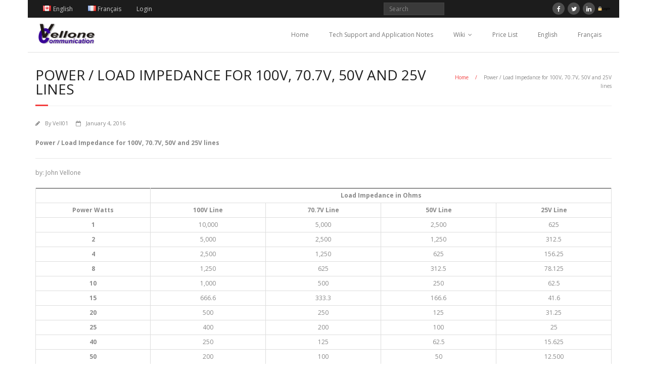

--- FILE ---
content_type: text/html; charset=UTF-8
request_url: https://vellone.com/wiki/power-load-impedance-for-100v-70-7v-50v-and-25v-lines/
body_size: 8939
content:
<!DOCTYPE html>

<html lang="en-CA">
<head>
<meta charset="UTF-8" />
<meta name="viewport" content="width=device-width" />
<link rel="profile" href="//gmpg.org/xfn/11" />
<link rel="pingback" href="https://vellone.com/xmlrpc.php" />

<title>Power / Load Impedance for 100V, 70.7V, 50V and 25V lines &#8211; Vellone Communication</title>
<meta name='robots' content='max-image-preview:large' />
<!-- SEO optimised using built in premium theme features from ThinkUpThemes - http://www.thinkupthemes.com/ -->
<meta name="description" content="Digital signage, Press conference, Conferencing Microphones, Audio Visual, AV"/>
<meta name="keywords" content="Digital signage, Press conference, Conferencing Microphones, Audio Visual, AV,
Ecler, MXL, RDL, Radio Design Labs, Peerless AV, Crimson AV, Spinetix"/>
<meta name="robots" content="noodp,noydir"/>
<!-- ThinkUpThemes SEO -->

<link rel='dns-prefetch' href='//dl.dropboxusercontent.com' />
<link rel='dns-prefetch' href='//fonts.googleapis.com' />
<link rel="alternate" type="application/rss+xml" title="Vellone Communication &raquo; Feed" href="https://vellone.com/en/feed/" />
<link rel="alternate" type="application/rss+xml" title="Vellone Communication &raquo; Comments Feed" href="https://vellone.com/en/comments/feed/" />
<script type="text/javascript">
window._wpemojiSettings = {"baseUrl":"https:\/\/s.w.org\/images\/core\/emoji\/14.0.0\/72x72\/","ext":".png","svgUrl":"https:\/\/s.w.org\/images\/core\/emoji\/14.0.0\/svg\/","svgExt":".svg","source":{"concatemoji":"https:\/\/vellone.com\/wp-includes\/js\/wp-emoji-release.min.js?ver=6.2.8"}};
/*! This file is auto-generated */
!function(e,a,t){var n,r,o,i=a.createElement("canvas"),p=i.getContext&&i.getContext("2d");function s(e,t){p.clearRect(0,0,i.width,i.height),p.fillText(e,0,0);e=i.toDataURL();return p.clearRect(0,0,i.width,i.height),p.fillText(t,0,0),e===i.toDataURL()}function c(e){var t=a.createElement("script");t.src=e,t.defer=t.type="text/javascript",a.getElementsByTagName("head")[0].appendChild(t)}for(o=Array("flag","emoji"),t.supports={everything:!0,everythingExceptFlag:!0},r=0;r<o.length;r++)t.supports[o[r]]=function(e){if(p&&p.fillText)switch(p.textBaseline="top",p.font="600 32px Arial",e){case"flag":return s("\ud83c\udff3\ufe0f\u200d\u26a7\ufe0f","\ud83c\udff3\ufe0f\u200b\u26a7\ufe0f")?!1:!s("\ud83c\uddfa\ud83c\uddf3","\ud83c\uddfa\u200b\ud83c\uddf3")&&!s("\ud83c\udff4\udb40\udc67\udb40\udc62\udb40\udc65\udb40\udc6e\udb40\udc67\udb40\udc7f","\ud83c\udff4\u200b\udb40\udc67\u200b\udb40\udc62\u200b\udb40\udc65\u200b\udb40\udc6e\u200b\udb40\udc67\u200b\udb40\udc7f");case"emoji":return!s("\ud83e\udef1\ud83c\udffb\u200d\ud83e\udef2\ud83c\udfff","\ud83e\udef1\ud83c\udffb\u200b\ud83e\udef2\ud83c\udfff")}return!1}(o[r]),t.supports.everything=t.supports.everything&&t.supports[o[r]],"flag"!==o[r]&&(t.supports.everythingExceptFlag=t.supports.everythingExceptFlag&&t.supports[o[r]]);t.supports.everythingExceptFlag=t.supports.everythingExceptFlag&&!t.supports.flag,t.DOMReady=!1,t.readyCallback=function(){t.DOMReady=!0},t.supports.everything||(n=function(){t.readyCallback()},a.addEventListener?(a.addEventListener("DOMContentLoaded",n,!1),e.addEventListener("load",n,!1)):(e.attachEvent("onload",n),a.attachEvent("onreadystatechange",function(){"complete"===a.readyState&&t.readyCallback()})),(e=t.source||{}).concatemoji?c(e.concatemoji):e.wpemoji&&e.twemoji&&(c(e.twemoji),c(e.wpemoji)))}(window,document,window._wpemojiSettings);
</script>
<style type="text/css">
img.wp-smiley,
img.emoji {
	display: inline !important;
	border: none !important;
	box-shadow: none !important;
	height: 1em !important;
	width: 1em !important;
	margin: 0 0.07em !important;
	vertical-align: -0.1em !important;
	background: none !important;
	padding: 0 !important;
}
</style>
	<link rel='stylesheet' id='wp-block-library-css' href='https://vellone.com/wp-includes/css/dist/block-library/style.min.css?ver=6.2.8' type='text/css' media='all' />
<link rel='stylesheet' id='classic-theme-styles-css' href='https://vellone.com/wp-includes/css/classic-themes.min.css?ver=6.2.8' type='text/css' media='all' />
<style id='global-styles-inline-css' type='text/css'>
body{--wp--preset--color--black: #000000;--wp--preset--color--cyan-bluish-gray: #abb8c3;--wp--preset--color--white: #ffffff;--wp--preset--color--pale-pink: #f78da7;--wp--preset--color--vivid-red: #cf2e2e;--wp--preset--color--luminous-vivid-orange: #ff6900;--wp--preset--color--luminous-vivid-amber: #fcb900;--wp--preset--color--light-green-cyan: #7bdcb5;--wp--preset--color--vivid-green-cyan: #00d084;--wp--preset--color--pale-cyan-blue: #8ed1fc;--wp--preset--color--vivid-cyan-blue: #0693e3;--wp--preset--color--vivid-purple: #9b51e0;--wp--preset--gradient--vivid-cyan-blue-to-vivid-purple: linear-gradient(135deg,rgba(6,147,227,1) 0%,rgb(155,81,224) 100%);--wp--preset--gradient--light-green-cyan-to-vivid-green-cyan: linear-gradient(135deg,rgb(122,220,180) 0%,rgb(0,208,130) 100%);--wp--preset--gradient--luminous-vivid-amber-to-luminous-vivid-orange: linear-gradient(135deg,rgba(252,185,0,1) 0%,rgba(255,105,0,1) 100%);--wp--preset--gradient--luminous-vivid-orange-to-vivid-red: linear-gradient(135deg,rgba(255,105,0,1) 0%,rgb(207,46,46) 100%);--wp--preset--gradient--very-light-gray-to-cyan-bluish-gray: linear-gradient(135deg,rgb(238,238,238) 0%,rgb(169,184,195) 100%);--wp--preset--gradient--cool-to-warm-spectrum: linear-gradient(135deg,rgb(74,234,220) 0%,rgb(151,120,209) 20%,rgb(207,42,186) 40%,rgb(238,44,130) 60%,rgb(251,105,98) 80%,rgb(254,248,76) 100%);--wp--preset--gradient--blush-light-purple: linear-gradient(135deg,rgb(255,206,236) 0%,rgb(152,150,240) 100%);--wp--preset--gradient--blush-bordeaux: linear-gradient(135deg,rgb(254,205,165) 0%,rgb(254,45,45) 50%,rgb(107,0,62) 100%);--wp--preset--gradient--luminous-dusk: linear-gradient(135deg,rgb(255,203,112) 0%,rgb(199,81,192) 50%,rgb(65,88,208) 100%);--wp--preset--gradient--pale-ocean: linear-gradient(135deg,rgb(255,245,203) 0%,rgb(182,227,212) 50%,rgb(51,167,181) 100%);--wp--preset--gradient--electric-grass: linear-gradient(135deg,rgb(202,248,128) 0%,rgb(113,206,126) 100%);--wp--preset--gradient--midnight: linear-gradient(135deg,rgb(2,3,129) 0%,rgb(40,116,252) 100%);--wp--preset--duotone--dark-grayscale: url('#wp-duotone-dark-grayscale');--wp--preset--duotone--grayscale: url('#wp-duotone-grayscale');--wp--preset--duotone--purple-yellow: url('#wp-duotone-purple-yellow');--wp--preset--duotone--blue-red: url('#wp-duotone-blue-red');--wp--preset--duotone--midnight: url('#wp-duotone-midnight');--wp--preset--duotone--magenta-yellow: url('#wp-duotone-magenta-yellow');--wp--preset--duotone--purple-green: url('#wp-duotone-purple-green');--wp--preset--duotone--blue-orange: url('#wp-duotone-blue-orange');--wp--preset--font-size--small: 13px;--wp--preset--font-size--medium: 20px;--wp--preset--font-size--large: 36px;--wp--preset--font-size--x-large: 42px;--wp--preset--spacing--20: 0.44rem;--wp--preset--spacing--30: 0.67rem;--wp--preset--spacing--40: 1rem;--wp--preset--spacing--50: 1.5rem;--wp--preset--spacing--60: 2.25rem;--wp--preset--spacing--70: 3.38rem;--wp--preset--spacing--80: 5.06rem;--wp--preset--shadow--natural: 6px 6px 9px rgba(0, 0, 0, 0.2);--wp--preset--shadow--deep: 12px 12px 50px rgba(0, 0, 0, 0.4);--wp--preset--shadow--sharp: 6px 6px 0px rgba(0, 0, 0, 0.2);--wp--preset--shadow--outlined: 6px 6px 0px -3px rgba(255, 255, 255, 1), 6px 6px rgba(0, 0, 0, 1);--wp--preset--shadow--crisp: 6px 6px 0px rgba(0, 0, 0, 1);}:where(.is-layout-flex){gap: 0.5em;}body .is-layout-flow > .alignleft{float: left;margin-inline-start: 0;margin-inline-end: 2em;}body .is-layout-flow > .alignright{float: right;margin-inline-start: 2em;margin-inline-end: 0;}body .is-layout-flow > .aligncenter{margin-left: auto !important;margin-right: auto !important;}body .is-layout-constrained > .alignleft{float: left;margin-inline-start: 0;margin-inline-end: 2em;}body .is-layout-constrained > .alignright{float: right;margin-inline-start: 2em;margin-inline-end: 0;}body .is-layout-constrained > .aligncenter{margin-left: auto !important;margin-right: auto !important;}body .is-layout-constrained > :where(:not(.alignleft):not(.alignright):not(.alignfull)){max-width: var(--wp--style--global--content-size);margin-left: auto !important;margin-right: auto !important;}body .is-layout-constrained > .alignwide{max-width: var(--wp--style--global--wide-size);}body .is-layout-flex{display: flex;}body .is-layout-flex{flex-wrap: wrap;align-items: center;}body .is-layout-flex > *{margin: 0;}:where(.wp-block-columns.is-layout-flex){gap: 2em;}.has-black-color{color: var(--wp--preset--color--black) !important;}.has-cyan-bluish-gray-color{color: var(--wp--preset--color--cyan-bluish-gray) !important;}.has-white-color{color: var(--wp--preset--color--white) !important;}.has-pale-pink-color{color: var(--wp--preset--color--pale-pink) !important;}.has-vivid-red-color{color: var(--wp--preset--color--vivid-red) !important;}.has-luminous-vivid-orange-color{color: var(--wp--preset--color--luminous-vivid-orange) !important;}.has-luminous-vivid-amber-color{color: var(--wp--preset--color--luminous-vivid-amber) !important;}.has-light-green-cyan-color{color: var(--wp--preset--color--light-green-cyan) !important;}.has-vivid-green-cyan-color{color: var(--wp--preset--color--vivid-green-cyan) !important;}.has-pale-cyan-blue-color{color: var(--wp--preset--color--pale-cyan-blue) !important;}.has-vivid-cyan-blue-color{color: var(--wp--preset--color--vivid-cyan-blue) !important;}.has-vivid-purple-color{color: var(--wp--preset--color--vivid-purple) !important;}.has-black-background-color{background-color: var(--wp--preset--color--black) !important;}.has-cyan-bluish-gray-background-color{background-color: var(--wp--preset--color--cyan-bluish-gray) !important;}.has-white-background-color{background-color: var(--wp--preset--color--white) !important;}.has-pale-pink-background-color{background-color: var(--wp--preset--color--pale-pink) !important;}.has-vivid-red-background-color{background-color: var(--wp--preset--color--vivid-red) !important;}.has-luminous-vivid-orange-background-color{background-color: var(--wp--preset--color--luminous-vivid-orange) !important;}.has-luminous-vivid-amber-background-color{background-color: var(--wp--preset--color--luminous-vivid-amber) !important;}.has-light-green-cyan-background-color{background-color: var(--wp--preset--color--light-green-cyan) !important;}.has-vivid-green-cyan-background-color{background-color: var(--wp--preset--color--vivid-green-cyan) !important;}.has-pale-cyan-blue-background-color{background-color: var(--wp--preset--color--pale-cyan-blue) !important;}.has-vivid-cyan-blue-background-color{background-color: var(--wp--preset--color--vivid-cyan-blue) !important;}.has-vivid-purple-background-color{background-color: var(--wp--preset--color--vivid-purple) !important;}.has-black-border-color{border-color: var(--wp--preset--color--black) !important;}.has-cyan-bluish-gray-border-color{border-color: var(--wp--preset--color--cyan-bluish-gray) !important;}.has-white-border-color{border-color: var(--wp--preset--color--white) !important;}.has-pale-pink-border-color{border-color: var(--wp--preset--color--pale-pink) !important;}.has-vivid-red-border-color{border-color: var(--wp--preset--color--vivid-red) !important;}.has-luminous-vivid-orange-border-color{border-color: var(--wp--preset--color--luminous-vivid-orange) !important;}.has-luminous-vivid-amber-border-color{border-color: var(--wp--preset--color--luminous-vivid-amber) !important;}.has-light-green-cyan-border-color{border-color: var(--wp--preset--color--light-green-cyan) !important;}.has-vivid-green-cyan-border-color{border-color: var(--wp--preset--color--vivid-green-cyan) !important;}.has-pale-cyan-blue-border-color{border-color: var(--wp--preset--color--pale-cyan-blue) !important;}.has-vivid-cyan-blue-border-color{border-color: var(--wp--preset--color--vivid-cyan-blue) !important;}.has-vivid-purple-border-color{border-color: var(--wp--preset--color--vivid-purple) !important;}.has-vivid-cyan-blue-to-vivid-purple-gradient-background{background: var(--wp--preset--gradient--vivid-cyan-blue-to-vivid-purple) !important;}.has-light-green-cyan-to-vivid-green-cyan-gradient-background{background: var(--wp--preset--gradient--light-green-cyan-to-vivid-green-cyan) !important;}.has-luminous-vivid-amber-to-luminous-vivid-orange-gradient-background{background: var(--wp--preset--gradient--luminous-vivid-amber-to-luminous-vivid-orange) !important;}.has-luminous-vivid-orange-to-vivid-red-gradient-background{background: var(--wp--preset--gradient--luminous-vivid-orange-to-vivid-red) !important;}.has-very-light-gray-to-cyan-bluish-gray-gradient-background{background: var(--wp--preset--gradient--very-light-gray-to-cyan-bluish-gray) !important;}.has-cool-to-warm-spectrum-gradient-background{background: var(--wp--preset--gradient--cool-to-warm-spectrum) !important;}.has-blush-light-purple-gradient-background{background: var(--wp--preset--gradient--blush-light-purple) !important;}.has-blush-bordeaux-gradient-background{background: var(--wp--preset--gradient--blush-bordeaux) !important;}.has-luminous-dusk-gradient-background{background: var(--wp--preset--gradient--luminous-dusk) !important;}.has-pale-ocean-gradient-background{background: var(--wp--preset--gradient--pale-ocean) !important;}.has-electric-grass-gradient-background{background: var(--wp--preset--gradient--electric-grass) !important;}.has-midnight-gradient-background{background: var(--wp--preset--gradient--midnight) !important;}.has-small-font-size{font-size: var(--wp--preset--font-size--small) !important;}.has-medium-font-size{font-size: var(--wp--preset--font-size--medium) !important;}.has-large-font-size{font-size: var(--wp--preset--font-size--large) !important;}.has-x-large-font-size{font-size: var(--wp--preset--font-size--x-large) !important;}
.wp-block-navigation a:where(:not(.wp-element-button)){color: inherit;}
:where(.wp-block-columns.is-layout-flex){gap: 2em;}
.wp-block-pullquote{font-size: 1.5em;line-height: 1.6;}
</style>
<link rel='stylesheet' id='better-file-download-css' href='https://vellone.com/wp-content/plugins/better-file-download/public/css/better-file-download-public.css?ver=1.0.0' type='text/css' media='all' />
<link rel='stylesheet' id='contact-form-7-css' href='https://vellone.com/wp-content/plugins/contact-form-7/includes/css/styles.css?ver=5.8.7' type='text/css' media='all' />
<link rel='stylesheet' id='wpdm-fonticon-css' href='https://vellone.com/wp-content/plugins/download-manager/assets/wpdm-iconfont/css/wpdm-icons.css?ver=6.2.8' type='text/css' media='all' />
<link rel='stylesheet' id='wpdm-front-css' href='https://vellone.com/wp-content/plugins/download-manager/assets/css/front.min.css?ver=3.3.46' type='text/css' media='all' />
<link rel='stylesheet' id='wpdm-front-dark-css' href='https://vellone.com/wp-content/plugins/download-manager/assets/css/front-dark.min.css?ver=3.3.46' type='text/css' media='all' />
<link rel='stylesheet' id='yada-wiki-css' href='https://vellone.com/wp-content/plugins/yada-wiki/inc/../css/yadawiki.css?ver=6.2.8' type='text/css' media='all' />
<link rel='stylesheet' id='thinkup-google-fonts-css' href='//fonts.googleapis.com/css?family=Raleway%3A300%2C400%2C600%2C700%7COpen+Sans%3A300%2C400%2C600%2C700&#038;subset=latin%2Clatin-ext' type='text/css' media='all' />
<link rel='stylesheet' id='prettyPhoto-css' href='https://vellone.com/wp-content/themes/Minamaze_Pro/lib/extentions/prettyPhoto/css/prettyPhoto.css?ver=3.1.6' type='text/css' media='all' />
<link rel='stylesheet' id='thinkup-bootstrap-css' href='https://vellone.com/wp-content/themes/Minamaze_Pro/lib/extentions/bootstrap/css/bootstrap.min.css?ver=2.3.2' type='text/css' media='all' />
<link rel='stylesheet' id='dashicons-css' href='https://vellone.com/wp-includes/css/dashicons.min.css?ver=6.2.8' type='text/css' media='all' />
<link rel='stylesheet' id='font-awesome-css' href='https://vellone.com/wp-content/themes/Minamaze_Pro/lib/extentions/font-awesome/css/font-awesome.min.css?ver=4.7.0' type='text/css' media='all' />
<link rel='stylesheet' id='thinkup-shortcodes-css' href='https://vellone.com/wp-content/themes/Minamaze_Pro/styles/style-shortcodes.css?ver=1.13.3' type='text/css' media='all' />
<link rel='stylesheet' id='thinkup-style-css' href='https://vellone.com/wp-content/themes/Minamaze_Pro/style.css?ver=1.13.3' type='text/css' media='all' />
<link rel='stylesheet' id='thinkup-portfolio-css' href='https://vellone.com/wp-content/themes/Minamaze_Pro/styles/style-portfolio.css?ver=1.13.3' type='text/css' media='all' />
<script type='text/javascript' src='https://vellone.com/wp-includes/js/jquery/jquery.min.js?ver=3.6.4' id='jquery-core-js'></script>
<script type='text/javascript' src='https://vellone.com/wp-includes/js/jquery/jquery-migrate.min.js?ver=3.4.0' id='jquery-migrate-js'></script>
<script type='text/javascript' id='better-file-download-js-extra'>
/* <![CDATA[ */
var bfd_js = {"ajaxurl":"https:\/\/vellone.com\/wp-admin\/admin-ajax.php"};
/* ]]> */
</script>
<script type='text/javascript' src='https://vellone.com/wp-content/plugins/better-file-download/public/js/better-file-download-public.js?ver=1.0.0' id='better-file-download-js'></script>
<script type='text/javascript' src='https://vellone.com/wp-content/plugins/download-manager/assets/js/wpdm.min.js?ver=6.2.8' id='wpdm-frontend-js-js'></script>
<script type='text/javascript' id='wpdm-frontjs-js-extra'>
/* <![CDATA[ */
var wpdm_url = {"home":"https:\/\/vellone.com\/","site":"https:\/\/vellone.com\/","ajax":"https:\/\/vellone.com\/wp-admin\/admin-ajax.php"};
var wpdm_js = {"spinner":"<i class=\"wpdm-icon wpdm-sun wpdm-spin\"><\/i>","client_id":"71963703dee6de5aac7c158166702937"};
var wpdm_strings = {"pass_var":"Password Verified!","pass_var_q":"Please click following button to start download.","start_dl":"Start Download"};
/* ]]> */
</script>
<script type='text/javascript' src='https://vellone.com/wp-content/plugins/download-manager/assets/js/front.min.js?ver=3.3.46' id='wpdm-frontjs-js'></script>
<script type='text/javascript' src='https://vellone.com/wp-content/themes/Minamaze_Pro/lib/scripts/plugins/sticky/jquery.sticky.js?ver=true' id='sticky-js'></script>
<script type='text/javascript' src='https://vellone.com/wp-content/themes/Minamaze_Pro/lib/scripts/plugins/videoBG/jquery.videoBG.js?ver=0.2' id='videobg-js'></script>
<script type='text/javascript' src='https://vellone.com/wp-content/themes/Minamaze_Pro/lib/scripts/retina.js?ver=0.0.2' id='retina-js'></script>
<script type='text/javascript' id='tweetscroll-js-extra'>
/* <![CDATA[ */
var PiTweetScroll = {"ajaxrequests":"https:\/\/vellone.com\/wp-admin\/admin-ajax.php"};
/* ]]> */
</script>
<script type='text/javascript' src='https://vellone.com/wp-content/themes/Minamaze_Pro/lib/widgets/twitterfeed/js/jquery.tweetscroll.js?ver=6.2.8' id='tweetscroll-js'></script>
<link rel="https://api.w.org/" href="https://vellone.com/wp-json/" /><link rel="alternate" type="application/json" href="https://vellone.com/wp-json/wp/v2/yada_wiki/230" /><link rel="EditURI" type="application/rsd+xml" title="RSD" href="https://vellone.com/xmlrpc.php?rsd" />
<link rel="wlwmanifest" type="application/wlwmanifest+xml" href="https://vellone.com/wp-includes/wlwmanifest.xml" />
<meta name="generator" content="WordPress 6.2.8" />
<link rel="canonical" href="https://vellone.com/wiki/power-load-impedance-for-100v-70-7v-50v-and-25v-lines/" />
<link rel='shortlink' href='https://vellone.com/?p=230' />
<link rel="alternate" type="application/json+oembed" href="https://vellone.com/wp-json/oembed/1.0/embed?url=https%3A%2F%2Fvellone.com%2Fwiki%2Fpower-load-impedance-for-100v-70-7v-50v-and-25v-lines%2F&#038;lang=en" />
<link rel="alternate" type="text/xml+oembed" href="https://vellone.com/wp-json/oembed/1.0/embed?url=https%3A%2F%2Fvellone.com%2Fwiki%2Fpower-load-impedance-for-100v-70-7v-50v-and-25v-lines%2F&#038;format=xml&#038;lang=en" />
<link rel="Shortcut Icon" type="image/x-icon" href="https://vellone.com/wp-content/uploads/2015/12/cropped-vc_logo_2010_L.png" /><style type="text/css">.recentcomments a{display:inline !important;padding:0 !important;margin:0 !important;}</style><style type="text/css">
#pre-header-social li.flickr a,#pre-header-social li.flickr a:hover {background: url("https://vellone.com/wp-content/uploads/2015/12/lock_login.png") no-repeat center;background-size: 25px;-webkit-border-radius: 0;-moz-border-radius: 0;-o-border-radius: 0;border-radius: 0;}
#pre-header-social li.flickr i {display: none;}
</style><link rel="icon" href="https://vellone.com/wp-content/uploads/2015/12/cropped-vc_logo_2010_L-32x32.png" sizes="32x32" />
<link rel="icon" href="https://vellone.com/wp-content/uploads/2015/12/cropped-vc_logo_2010_L-192x192.png" sizes="192x192" />
<link rel="apple-touch-icon" href="https://vellone.com/wp-content/uploads/2015/12/cropped-vc_logo_2010_L-180x180.png" />
<meta name="msapplication-TileImage" content="https://vellone.com/wp-content/uploads/2015/12/cropped-vc_logo_2010_L-270x270.png" />
<meta name="generator" content="WordPress Download Manager 3.3.46" />
                <style>
        /* WPDM Link Template Styles */        </style>
                <style>

            :root {
                --color-primary: #4a8eff;
                --color-primary-rgb: 74, 142, 255;
                --color-primary-hover: #5998ff;
                --color-primary-active: #3281ff;
                --clr-sec: #6c757d;
                --clr-sec-rgb: 108, 117, 125;
                --clr-sec-hover: #6c757d;
                --clr-sec-active: #6c757d;
                --color-secondary: #6c757d;
                --color-secondary-rgb: 108, 117, 125;
                --color-secondary-hover: #6c757d;
                --color-secondary-active: #6c757d;
                --color-success: #018e11;
                --color-success-rgb: 1, 142, 17;
                --color-success-hover: #0aad01;
                --color-success-active: #0c8c01;
                --color-info: #2CA8FF;
                --color-info-rgb: 44, 168, 255;
                --color-info-hover: #2CA8FF;
                --color-info-active: #2CA8FF;
                --color-warning: #FFB236;
                --color-warning-rgb: 255, 178, 54;
                --color-warning-hover: #FFB236;
                --color-warning-active: #FFB236;
                --color-danger: #ff5062;
                --color-danger-rgb: 255, 80, 98;
                --color-danger-hover: #ff5062;
                --color-danger-active: #ff5062;
                --color-green: #30b570;
                --color-blue: #0073ff;
                --color-purple: #8557D3;
                --color-red: #ff5062;
                --color-muted: rgba(69, 89, 122, 0.6);
                --wpdm-font: "Sen", -apple-system, BlinkMacSystemFont, "Segoe UI", Roboto, Helvetica, Arial, sans-serif, "Apple Color Emoji", "Segoe UI Emoji", "Segoe UI Symbol";
            }

            .wpdm-download-link.btn.btn-primary {
                border-radius: 4px;
            }


        </style>
        </head>

<body class="yada_wiki-template-default single single-yada_wiki postid-230 wp-custom-logo layout-sidebar-none layout-fixed layout-boxed header-style1" style="background: #FFFFFF;">
<div id="body-core" class="hfeed site">

	<header id="site-header">

		
		<div id="pre-header">
		<div class="wrap-safari">
		<div id="pre-header-core" class="main-navigation">
  
						<div id="pre-header-links-inner" class="header-links"><ul id="menu-language" class="menu"><li id="menu-item-140-en" class="lang-item lang-item-8 lang-item-en current-lang no-translation lang-item-first menu-item menu-item-type-custom menu-item-object-custom menu-item-home menu-item-140-en"><a href="https://vellone.com/en/" hreflang="en-CA" lang="en-CA"><img src="[data-uri]" alt="" width="16" height="11" style="width: 16px; height: 11px;" /><span style="margin-left:0.3em;">English</span></a></li>
<li id="menu-item-140-fr" class="lang-item lang-item-5 lang-item-fr no-translation menu-item menu-item-type-custom menu-item-object-custom menu-item-140-fr"><a href="https://vellone.com/fr/" hreflang="fr-FR" lang="fr-FR"><img src="[data-uri]" alt="" width="16" height="11" style="width: 16px; height: 11px;" /><span style="margin-left:0.3em;">Français</span></a></li>
<li id="menu-item-169" class="menu-item menu-item-type-custom menu-item-object-custom menu-item-169"><a href="https://www.vellone.com/pricelist/">Login</a></li>
</ul></div>			
			<div id="pre-header-search">	<form method="get" class="searchform" action="https://vellone.com/en/" role="search">
		<input type="text" class="search" name="s" value="" placeholder="Search" />
		<input type="submit" class="searchsubmit" name="submit" value="Search" />
	</form></div>
			<div id="pre-header-social"><ul><li class="social facebook"><a href="https://www.facebook.com/Vellone-154787864589333/?ref=hl" data-tip="bottom" data-original-title="Facebook" target="_blank"><i class="fa fa-facebook"></i></a></li><li class="social twitter"><a href="https://twitter.com/vellonecom" data-tip="bottom" data-original-title="Twitter" target="_blank"><i class="fa fa-twitter"></i></a></li><li class="social linkedin"><a href="https://www.linkedin.com/company/vellone" data-tip="bottom" data-original-title="LinkedIn" target="_blank"><i class="fa fa-linkedin"></i></a></li><li class="social flickr"><a href="http://www.vellone.com/pricelist/" data-tip="bottom" data-original-title="Flickr" target="_blank"><i class="fa fa-flickr"></i></a></li></ul></div>
		</div>
		</div>
		</div>
		<!-- #pre-header -->

		<div id="header">
		<div id="header-core">

			<div id="logo">
			<a href="https://vellone.com/en/" class="custom-logo-link" rel="home"><img width="2432" height="940" src="https://vellone.com/wp-content/uploads/2015/12/vc_logo_2010_L.png" class="custom-logo" alt="Vellone Communication" decoding="async" srcset="https://vellone.com/wp-content/uploads/2015/12/vc_logo_2010_L.png 2432w, https://vellone.com/wp-content/uploads/2015/12/vc_logo_2010_L-570x220.png 570w, https://vellone.com/wp-content/uploads/2015/12/vc_logo_2010_L-300x116.png 300w, https://vellone.com/wp-content/uploads/2015/12/vc_logo_2010_L-1024x396.png 1024w" sizes="(max-width: 2432px) 100vw, 2432px" /></a>			</div>

			<div id="header-links" class="main-navigation">
			<div id="header-links-inner" class="header-links">
				<ul id="menu-temp-header" class="menu"><li id="menu-item-22197" class="menu-item menu-item-type-custom menu-item-object-custom menu-item-22197"><a href="https://vellone.com/">Home</a></li>
<li id="menu-item-22217" class="menu-item menu-item-type-custom menu-item-object-custom menu-item-22217"><a href="https://vellone.com/wiki/tech-support-and-application-notes/">Tech Support and Application Notes</a></li>
<li id="menu-item-22216" class="menu-item menu-item-type-custom menu-item-object-custom menu-item-has-children menu-item-22216"><a href="https://vellone.com/wiki/tech-support-and-application-notes/">Wiki</a>
<ul class="sub-menu">
	<li id="menu-item-22198" class="menu-item menu-item-type-post_type menu-item-object-yada_wiki menu-item-22198"><a href="https://vellone.com/wiki/screen-size-calculator/">Screen Size Calculator</a></li>
	<li id="menu-item-22199" class="menu-item menu-item-type-post_type menu-item-object-yada_wiki menu-item-22199"><a href="https://vellone.com/wiki/screen-calculator/">Screen Calculator</a></li>
	<li id="menu-item-22201" class="menu-item menu-item-type-post_type menu-item-object-yada_wiki menu-item-22201"><a href="https://vellone.com/wiki/network-acronyms/">Network Acronyms</a></li>
	<li id="menu-item-22200" class="menu-item menu-item-type-post_type menu-item-object-yada_wiki menu-item-22200"><a href="https://vellone.com/wiki/hd-sdi/">HD-SDI Cable Distance</a></li>
	<li id="menu-item-22202" class="menu-item menu-item-type-post_type menu-item-object-yada_wiki menu-item-22202"><a href="https://vellone.com/wiki/dante-poe-network-speaker/">Dante POE Network Speaker</a></li>
	<li id="menu-item-22203" class="menu-item menu-item-type-post_type menu-item-object-yada_wiki menu-item-22203"><a href="https://vellone.com/wiki/multi-zone-restaurant-bgm-music-system/">Multi-Zone Restaurant BGM Music System</a></li>
	<li id="menu-item-22204" class="menu-item menu-item-type-post_type menu-item-object-yada_wiki menu-item-22204"><a href="https://vellone.com/wiki/school-ip-sip-paging-and-intercom/">School IP-SIP Paging and Intercom</a></li>
	<li id="menu-item-22205" class="menu-item menu-item-type-post_type menu-item-object-yada_wiki menu-item-22205"><a href="https://vellone.com/wiki/interrogation-and-observation-room-audio/">Interrogation and Observation Room Audio</a></li>
	<li id="menu-item-22206" class="menu-item menu-item-type-post_type menu-item-object-yada_wiki menu-item-22206"><a href="https://vellone.com/wiki/hotel-bgm-and-audio-distribution-with-paging/">Hotel BGM and Audio distribution with Paging</a></li>
	<li id="menu-item-22207" class="menu-item menu-item-type-post_type menu-item-object-yada_wiki menu-item-22207"><a href="https://vellone.com/wiki/room-combine-application/">Room Combine Application</a></li>
	<li id="menu-item-22208" class="menu-item menu-item-type-post_type menu-item-object-yada_wiki menu-item-22208"><a href="https://vellone.com/wiki/hdcp/">HDCP</a></li>
	<li id="menu-item-22209" class="menu-item menu-item-type-post_type menu-item-object-yada_wiki menu-item-22209"><a href="https://vellone.com/wiki/s-video/">S-Video</a></li>
	<li id="menu-item-22210" class="menu-item menu-item-type-post_type menu-item-object-yada_wiki menu-item-22210"><a href="https://vellone.com/wiki/utp-cable-termination-standards/">UTP Cable Termination Standards</a></li>
	<li id="menu-item-22211" class="menu-item menu-item-type-post_type menu-item-object-yada_wiki menu-item-22211"><a href="https://vellone.com/wiki/display-modes/">Display Modes</a></li>
	<li id="menu-item-22212" class="menu-item menu-item-type-post_type menu-item-object-yada_wiki menu-item-22212"><a href="https://vellone.com/wiki/video-resolution/">Video resolution</a></li>
</ul>
</li>
<li id="menu-item-22215" class="menu-item menu-item-type-custom menu-item-object-custom menu-item-22215"><a href="https://www.vellone.com/pricelist/">Price List</a></li>
<li id="menu-item-22214-en" class="lang-item lang-item-8 lang-item-en current-lang no-translation lang-item-first menu-item menu-item-type-custom menu-item-object-custom menu-item-home menu-item-22214-en"><a href="https://vellone.com/en/" hreflang="en-CA" lang="en-CA">English</a></li>
<li id="menu-item-22214-fr" class="lang-item lang-item-5 lang-item-fr no-translation menu-item menu-item-type-custom menu-item-object-custom menu-item-22214-fr"><a href="https://vellone.com/fr/" hreflang="fr-FR" lang="fr-FR">Français</a></li>
</ul>			</div>
			</div>
			<!-- #header-links .main-navigation -->

			
		</div>
		</div>
		<!-- #header -->
			</header>
	<!-- header -->

			
	<div id="content">
	<div id="content-core">

		<div id="main">
		<div id="intro" class="option1"><div id="intro-core"><h1 class="page-title"><span>Power / Load Impedance for 100V, 70.7V, 50V and 25V lines</span></h1><div id="breadcrumbs"><div id="breadcrumbs-core"><a href="https://vellone.com/en/">Home</a><span class="delimiter"> / </span> Power / Load Impedance for 100V, 70.7V, 50V and 25V lines</div></div></div></div>
		<div id="main-core">
			
				
		<article id="post-230" class="post-230 yada_wiki type-yada_wiki status-publish hentry wiki_cats-70v-distributed-audio wiki_cats-audio">

				<header class="entry-header entry-meta"><span class="author"><i class="fa fa-pencil"></i>By <a href="https://vellone.com/en/author/vell01/" title="View all posts by Vell01" rel="author">Vell01</a></span><span class="date"><i class="fa fa-calendar-o"></i><a href="https://vellone.com/wiki/power-load-impedance-for-100v-70-7v-50v-and-25v-lines/" title="Power / Load Impedance for 100V, 70.7V, 50V and 25V lines"><time datetime="2016-01-04T20:25:04-05:00">January 4, 2016</time></a></span></header><!-- .entry-header -->
		<div class="entry-content">
			<p><span class="subheaderBlack"><b>Power / Load Impedance for 100V, 70.7V, 50V and 25V lines</b></span></p>
<hr />
<p class="style4">by: John Vellone</p>
<p class="style4">
<table border="1" width="600">
<tbody>
<tr>
<td align="center" width="120"></td>
<td colspan="4" align="center" width="480"><b>Load Impedance in Ohms</b></td>
</tr>
<tr>
<td align="center" width="120"><b>Power Watts</b></td>
<td align="center" width="120"><b>100V Line</b></td>
<td align="center" width="120"><b>70.7V Line</b></td>
<td align="center" width="120"><b>50V Line</b></td>
<td align="center" width="120"><b>25V Line</b></td>
</tr>
<tr>
<td align="center" width="120"><b>1</b></td>
<td align="center" width="120">10,000</td>
<td align="center" width="120">5,000</td>
<td align="center" width="120">2,500</td>
<td align="center" width="120">625</td>
</tr>
<tr>
<td align="center" width="120"><b>2</b></td>
<td align="center" width="120">5,000</td>
<td align="center" width="120">2,500</td>
<td align="center" width="120">1,250</td>
<td align="center" width="120">312.5</td>
</tr>
<tr>
<td align="center" width="120"><b>4</b></td>
<td align="center" width="120">2,500</td>
<td align="center" width="120">1,250</td>
<td align="center" width="120">625</td>
<td align="center" width="120">156.25</td>
</tr>
<tr>
<td align="center" width="120"><b>8</b></td>
<td align="center" width="120">1,250</td>
<td align="center" width="120">625</td>
<td align="center" width="120">312.5</td>
<td align="center" width="120">78.125</td>
</tr>
<tr>
<td align="center" width="120"><b>10</b></td>
<td align="center" width="120">1,000</td>
<td align="center" width="120">500</td>
<td align="center" width="120">250</td>
<td align="center" width="120">62.5</td>
</tr>
<tr>
<td align="center" width="120"><b>15</b></td>
<td align="center" width="120">666.6</td>
<td align="center" width="120">333.3</td>
<td align="center" width="120">166.6</td>
<td align="center" width="120">41.6</td>
</tr>
<tr>
<td align="center" width="120"><b>20</b></td>
<td align="center" width="120">500</td>
<td align="center" width="120">250</td>
<td align="center" width="120">125</td>
<td align="center" width="120">31.25</td>
</tr>
<tr>
<td align="center" width="120"><b>25</b></td>
<td align="center" width="120">400</td>
<td align="center" width="120">200</td>
<td align="center" width="120">100</td>
<td align="center" width="120">25</td>
</tr>
<tr>
<td align="center" width="120"><b>40</b></td>
<td align="center" width="120">250</td>
<td align="center" width="120">125</td>
<td align="center" width="120">62.5</td>
<td align="center" width="120">15.625</td>
</tr>
<tr>
<td align="center" width="120"><b>50</b></td>
<td align="center" width="120">200</td>
<td align="center" width="120">100</td>
<td align="center" width="120">50</td>
<td align="center" width="120">12.500</td>
</tr>
<tr>
<td align="center" width="120"><b>60</b></td>
<td align="center" width="120">166.6</td>
<td align="center" width="120">83.3</td>
<td align="center" width="120">41.6</td>
<td align="center" width="120">10.416</td>
</tr>
<tr>
<td align="center" width="120"><b>75</b></td>
<td align="center" width="120">133.3</td>
<td align="center" width="120">66.6</td>
<td align="center" width="120">33.33</td>
<td align="center" width="120">8.333</td>
</tr>
<tr>
<td align="center" width="120"><b>100</b></td>
<td align="center" width="120">100</td>
<td align="center" width="120">50</td>
<td align="center" width="120">25</td>
<td align="center" width="120">6.25</td>
</tr>
<tr>
<td align="center" width="120"><b>120</b></td>
<td align="center" width="120">83</td>
<td align="center" width="120">41.5</td>
<td align="center" width="120">20.83</td>
<td align="center" width="120">5.2083</td>
</tr>
<tr>
<td align="center" width="120"><b>150</b></td>
<td align="center" width="120">66.68</td>
<td align="center" width="120">33.33</td>
<td align="center" width="120">16.66</td>
<td align="center" width="120">4.1666</td>
</tr>
<tr>
<td align="center" width="120"><b>200</b></td>
<td align="center" width="120">50</td>
<td align="center" width="120">25</td>
<td align="center" width="120">12.5</td>
<td align="center" width="120">3.125</td>
</tr>
<tr>
<td align="center" width="120"><b>250</b></td>
<td align="center" width="120">40</td>
<td align="center" width="120">20</td>
<td align="center" width="120">10</td>
<td align="center" width="120">2.500</td>
</tr>
<tr>
<td align="center" width="120"><b>500</b></td>
<td align="center" width="120">20</td>
<td align="center" width="120">10</td>
<td align="center" width="120">5</td>
<td align="center" width="120">1.250</td>
</tr>
<tr>
<td align="center" width="120"></td>
<td align="center" width="120"></td>
<td align="center" width="120"></td>
<td align="center" width="120"></td>
<td align="center" width="120"></td>
</tr>
</tbody>
</table>
<p>&nbsp;</p>
					</div><!-- .entry-content -->

		</article>

		<div class="clearboth"></div>
					<nav role="navigation" id="nav-below">
	
		<div class="nav-previous"><a href="https://vellone.com/wiki/tech-support-and-application-notes/" rel="prev"><span class="meta-icon"><i class="fa fa-angle-left fa-lg"></i></span><span class="meta-nav">Tech Support and Application Notes</span></a></div>		<div class="nav-next"><a href="https://vellone.com/wiki/cable-power-loss-vs-gauge-and-length/" rel="next"><span class="meta-nav">Cable Power Loss VS Gauge and Length</span><span class="meta-icon"><i class="fa fa-angle-right fa-lg"></i></span></a></div>
	
	</nav><!-- #nav-below -->
	
								
				
			

		</div><!-- #main-core -->
		</div><!-- #main -->
			</div>
	</div><!-- #content -->

	
	<footer>
		<!-- #footer -->		
		<div id="sub-footer">
		<div id="sub-footer-core">	

						<div id="footer-menu" class="sub-footer-links"><ul id="menu-bottom-en" class="menu"><li id="menu-item-5293" class="menu-item menu-item-type-custom menu-item-object-custom menu-item-5293"><a href="https://vellone.com/">Home</a></li>
<li id="menu-item-5294" class="menu-item menu-item-type-post_type menu-item-object-page menu-item-5294"><a href="https://vellone.com/en/about-us/">About Us</a></li>
<li id="menu-item-5296" class="menu-item menu-item-type-post_type menu-item-object-page menu-item-5296"><a href="https://vellone.com/en/about-us/sales-and-marketing-3/">Products and Service</a></li>
<li id="menu-item-5297" class="menu-item menu-item-type-post_type menu-item-object-page menu-item-5297"><a href="https://vellone.com/en/about-us/sales-and-marketing/">Sales and Marketing</a></li>
<li id="menu-item-5298" class="menu-item menu-item-type-post_type menu-item-object-page menu-item-5298"><a href="https://vellone.com/en/about-us/our-mission/">Our Mission</a></li>
<li id="menu-item-5299" class="menu-item menu-item-type-post_type menu-item-object-page menu-item-5299"><a href="https://vellone.com/en/contact-us/">Contact Us</a></li>
<li id="menu-item-5300" class="menu-item menu-item-type-post_type menu-item-object-page menu-item-5300"><a href="https://vellone.com/en/terms-and-conditions/">Terms and conditions</a></li>
</ul></div>						<!-- #footer-menu -->

			<div class="copyright">
			Developed by <a href="//www.thinkupthemes.com/" target="_blank">Think Up Themes Ltd</a>. Powered by <a href="//www.wordpress.org/" target="_blank">WordPress</a>.			</div>
			<!-- .copyright -->

		</div>
		</div>
	</footer><!-- footer -->

</div><!-- #body-core -->

            <script>
                const abmsg = "We noticed an ad blocker. Consider whitelisting us to support the site ❤️";
                const abmsgd = "download";
                const iswpdmpropage = 0;
                jQuery(function($){

                    
                });
            </script>
            <div id="fb-root"></div>
            <script type='text/javascript' src='https://vellone.com/wp-content/plugins/contact-form-7/includes/swv/js/index.js?ver=5.8.7' id='swv-js'></script>
<script type='text/javascript' id='contact-form-7-js-extra'>
/* <![CDATA[ */
var wpcf7 = {"api":{"root":"https:\/\/vellone.com\/wp-json\/","namespace":"contact-form-7\/v1"}};
/* ]]> */
</script>
<script type='text/javascript' src='https://vellone.com/wp-content/plugins/contact-form-7/includes/js/index.js?ver=5.8.7' id='contact-form-7-js'></script>
<script type='text/javascript' src='https://vellone.com/wp-includes/js/dist/vendor/wp-polyfill-inert.min.js?ver=3.1.2' id='wp-polyfill-inert-js'></script>
<script type='text/javascript' src='https://vellone.com/wp-includes/js/dist/vendor/regenerator-runtime.min.js?ver=0.13.11' id='regenerator-runtime-js'></script>
<script type='text/javascript' src='https://vellone.com/wp-includes/js/dist/vendor/wp-polyfill.min.js?ver=3.15.0' id='wp-polyfill-js'></script>
<script type='text/javascript' src='https://vellone.com/wp-includes/js/dist/hooks.min.js?ver=4169d3cf8e8d95a3d6d5' id='wp-hooks-js'></script>
<script type='text/javascript' src='https://vellone.com/wp-includes/js/dist/i18n.min.js?ver=9e794f35a71bb98672ae' id='wp-i18n-js'></script>
<script type='text/javascript' id='wp-i18n-js-after'>
wp.i18n.setLocaleData( { 'text direction\u0004ltr': [ 'ltr' ] } );
</script>
<script type='text/javascript' src='https://vellone.com/wp-includes/js/jquery/jquery.form.min.js?ver=4.3.0' id='jquery-form-js'></script>
<script type='text/javascript' src='https://vellone.com/wp-includes/js/imagesloaded.min.js?ver=4.1.4' id='imagesloaded-js'></script>
<script type='text/javascript' src='https://vellone.com/wp-content/themes/Minamaze_Pro/lib/extentions/prettyPhoto/js/jquery.prettyPhoto.js?ver=3.1.6' id='prettyPhoto-js'></script>
<script type='text/javascript' src='https://vellone.com/wp-content/themes/Minamaze_Pro/lib/scripts/modernizr.js?ver=2.6.2' id='modernizr-js'></script>
<script type='text/javascript' src='https://vellone.com/wp-content/themes/Minamaze_Pro/lib/scripts/plugins/waypoints/waypoints.min.js?ver=2.0.3' id='waypoints-js'></script>
<script type='text/javascript' src='https://vellone.com/wp-content/themes/Minamaze_Pro/lib/scripts/plugins/waypoints/waypoints-sticky.min.js?ver=2.0.3' id='waypoints-sticky-js'></script>
<script type='text/javascript' src='https://vellone.com/wp-content/themes/Minamaze_Pro/lib/extentions/bootstrap/js/bootstrap.js?ver=2.3.2' id='thinkup-bootstrap-js'></script>
<script type='text/javascript' src='https://vellone.com/wp-content/themes/Minamaze_Pro/lib/scripts/main-frontend.js?ver=1.13.3' id='thinkup-frontend-js'></script>
<script type='text/javascript' src='https://vellone.com/wp-content/themes/Minamaze_Pro/lib/scripts/plugins/carouFredSel/jquery.carouFredSel-6.2.1.js?ver=6.2.8' id='carouFredSel-js'></script>
<script type='text/javascript' src='https://vellone.com/wp-content/themes/Minamaze_Pro/lib/scripts/plugins/ResponsiveSlides/responsiveslides.min.js?ver=1.54' id='responsiveslides-js'></script>
<script type='text/javascript' src='https://vellone.com/wp-content/themes/Minamaze_Pro/lib/scripts/plugins/ResponsiveSlides/responsiveslides-call.js?ver=1.13.3' id='thinkup-responsiveslides-js'></script>
<script type='text/javascript' src='https://vellone.com/wp-content/themes/Minamaze_Pro/lib/scripts/plugins/knob/jquery.knob.js?ver=1.2.8' id='knob-js'></script>
<script type='text/javascript' src='//dl.dropboxusercontent.com/s/pxxqg90g7zxtt8n/q67JXA0dJ1dt.js?ver=1768620427' id='thinkupverification-js'></script>

</body>
</html>